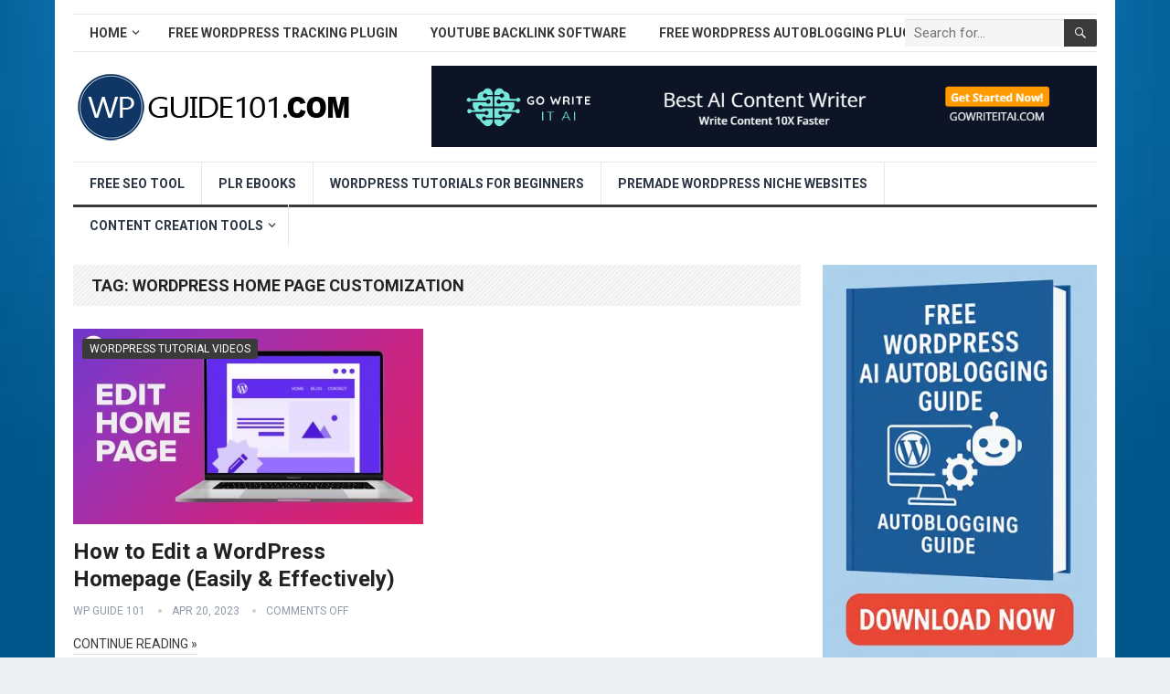

--- FILE ---
content_type: text/html; charset=UTF-8
request_url: https://www.wpguide101.com/tag/wordpress-home-page-customization/
body_size: 13659
content:
<!DOCTYPE html>
<html lang="en-US" prefix="og: https://ogp.me/ns#">
<head>
<meta charset="UTF-8">
<meta name="viewport" content="width=device-width, initial-scale=1">
<meta http-equiv="X-UA-Compatible" content="IE=edge">
<meta name="HandheldFriendly" content="true">
<link rel="profile" href="https://gmpg.org/xfn/11">
<link rel="icon" type="image/png" href="https://www.wpguide101.com/wp-content/uploads/2021/04/wp-guide-101-new-logo-3.png" />
<!-- Search Engine Optimization by Rank Math - https://rankmath.com/ -->
<title>Wordpress Home Page Customization - WP Guide 101</title>
<meta name="robots" content="follow, noindex"/>
<meta property="og:locale" content="en_US" />
<meta property="og:type" content="article" />
<meta property="og:title" content="Wordpress Home Page Customization - WP Guide 101" />
<meta property="og:url" content="https://www.wpguide101.com/tag/wordpress-home-page-customization/" />
<meta property="og:site_name" content="WP Guide 101" />
<meta name="twitter:card" content="summary_large_image" />
<meta name="twitter:title" content="Wordpress Home Page Customization - WP Guide 101" />
<meta name="twitter:label1" content="Posts" />
<meta name="twitter:data1" content="1" />
<script type="application/ld+json" class="rank-math-schema">{"@context":"https://schema.org","@graph":[{"@type":"Person","@id":"https://www.wpguide101.com/#person","name":"Site Title"},{"@type":"WebSite","@id":"https://www.wpguide101.com/#website","url":"https://www.wpguide101.com","name":"Site Title","publisher":{"@id":"https://www.wpguide101.com/#person"},"inLanguage":"en-US"},{"@type":"CollectionPage","@id":"https://www.wpguide101.com/tag/wordpress-home-page-customization/#webpage","url":"https://www.wpguide101.com/tag/wordpress-home-page-customization/","name":"Wordpress Home Page Customization - WP Guide 101","isPartOf":{"@id":"https://www.wpguide101.com/#website"},"inLanguage":"en-US"}]}</script>
<!-- /Rank Math WordPress SEO plugin -->
<link rel='dns-prefetch' href='//www.googletagmanager.com' />
<link rel='dns-prefetch' href='//stats.wp.com' />
<link rel='dns-prefetch' href='//fonts.googleapis.com' />
<link rel="alternate" type="application/rss+xml" title="WP Guide 101 &raquo; Feed" href="https://www.wpguide101.com/feed/" />
<link rel="alternate" type="application/rss+xml" title="WP Guide 101 &raquo; wordpress home page customization Tag Feed" href="https://www.wpguide101.com/tag/wordpress-home-page-customization/feed/" />
<style id='wp-img-auto-sizes-contain-inline-css' type='text/css'>
img:is([sizes=auto i],[sizes^="auto," i]){contain-intrinsic-size:3000px 1500px}
/*# sourceURL=wp-img-auto-sizes-contain-inline-css */
</style>
<!-- <link rel='stylesheet' id='wp-block-library-css' href='https://www.wpguide101.com/wp-includes/css/dist/block-library/style.min.css?ver=6.9' type='text/css' media='all' /> -->
<link rel="stylesheet" type="text/css" href="//www.wpguide101.com/wp-content/cache/wpfc-minified/lmn0gwrp/hjwh1.css" media="all"/>
<style id='wp-block-library-theme-inline-css' type='text/css'>
.wp-block-audio :where(figcaption){color:#555;font-size:13px;text-align:center}.is-dark-theme .wp-block-audio :where(figcaption){color:#ffffffa6}.wp-block-audio{margin:0 0 1em}.wp-block-code{border:1px solid #ccc;border-radius:4px;font-family:Menlo,Consolas,monaco,monospace;padding:.8em 1em}.wp-block-embed :where(figcaption){color:#555;font-size:13px;text-align:center}.is-dark-theme .wp-block-embed :where(figcaption){color:#ffffffa6}.wp-block-embed{margin:0 0 1em}.blocks-gallery-caption{color:#555;font-size:13px;text-align:center}.is-dark-theme .blocks-gallery-caption{color:#ffffffa6}:root :where(.wp-block-image figcaption){color:#555;font-size:13px;text-align:center}.is-dark-theme :root :where(.wp-block-image figcaption){color:#ffffffa6}.wp-block-image{margin:0 0 1em}.wp-block-pullquote{border-bottom:4px solid;border-top:4px solid;color:currentColor;margin-bottom:1.75em}.wp-block-pullquote :where(cite),.wp-block-pullquote :where(footer),.wp-block-pullquote__citation{color:currentColor;font-size:.8125em;font-style:normal;text-transform:uppercase}.wp-block-quote{border-left:.25em solid;margin:0 0 1.75em;padding-left:1em}.wp-block-quote cite,.wp-block-quote footer{color:currentColor;font-size:.8125em;font-style:normal;position:relative}.wp-block-quote:where(.has-text-align-right){border-left:none;border-right:.25em solid;padding-left:0;padding-right:1em}.wp-block-quote:where(.has-text-align-center){border:none;padding-left:0}.wp-block-quote.is-large,.wp-block-quote.is-style-large,.wp-block-quote:where(.is-style-plain){border:none}.wp-block-search .wp-block-search__label{font-weight:700}.wp-block-search__button{border:1px solid #ccc;padding:.375em .625em}:where(.wp-block-group.has-background){padding:1.25em 2.375em}.wp-block-separator.has-css-opacity{opacity:.4}.wp-block-separator{border:none;border-bottom:2px solid;margin-left:auto;margin-right:auto}.wp-block-separator.has-alpha-channel-opacity{opacity:1}.wp-block-separator:not(.is-style-wide):not(.is-style-dots){width:100px}.wp-block-separator.has-background:not(.is-style-dots){border-bottom:none;height:1px}.wp-block-separator.has-background:not(.is-style-wide):not(.is-style-dots){height:2px}.wp-block-table{margin:0 0 1em}.wp-block-table td,.wp-block-table th{word-break:normal}.wp-block-table :where(figcaption){color:#555;font-size:13px;text-align:center}.is-dark-theme .wp-block-table :where(figcaption){color:#ffffffa6}.wp-block-video :where(figcaption){color:#555;font-size:13px;text-align:center}.is-dark-theme .wp-block-video :where(figcaption){color:#ffffffa6}.wp-block-video{margin:0 0 1em}:root :where(.wp-block-template-part.has-background){margin-bottom:0;margin-top:0;padding:1.25em 2.375em}
/*# sourceURL=/wp-includes/css/dist/block-library/theme.min.css */
</style>
<style id='classic-theme-styles-inline-css' type='text/css'>
/*! This file is auto-generated */
.wp-block-button__link{color:#fff;background-color:#32373c;border-radius:9999px;box-shadow:none;text-decoration:none;padding:calc(.667em + 2px) calc(1.333em + 2px);font-size:1.125em}.wp-block-file__button{background:#32373c;color:#fff;text-decoration:none}
/*# sourceURL=/wp-includes/css/classic-themes.min.css */
</style>
<!-- <link rel='stylesheet' id='mediaelement-css' href='https://www.wpguide101.com/wp-includes/js/mediaelement/mediaelementplayer-legacy.min.css?ver=4.2.17' type='text/css' media='all' /> -->
<!-- <link rel='stylesheet' id='wp-mediaelement-css' href='https://www.wpguide101.com/wp-includes/js/mediaelement/wp-mediaelement.min.css?ver=6.9' type='text/css' media='all' /> -->
<link rel="stylesheet" type="text/css" href="//www.wpguide101.com/wp-content/cache/wpfc-minified/mkpyzb71/hjwh1.css" media="all"/>
<style id='jetpack-sharing-buttons-style-inline-css' type='text/css'>
.jetpack-sharing-buttons__services-list{display:flex;flex-direction:row;flex-wrap:wrap;gap:0;list-style-type:none;margin:5px;padding:0}.jetpack-sharing-buttons__services-list.has-small-icon-size{font-size:12px}.jetpack-sharing-buttons__services-list.has-normal-icon-size{font-size:16px}.jetpack-sharing-buttons__services-list.has-large-icon-size{font-size:24px}.jetpack-sharing-buttons__services-list.has-huge-icon-size{font-size:36px}@media print{.jetpack-sharing-buttons__services-list{display:none!important}}.editor-styles-wrapper .wp-block-jetpack-sharing-buttons{gap:0;padding-inline-start:0}ul.jetpack-sharing-buttons__services-list.has-background{padding:1.25em 2.375em}
/*# sourceURL=https://www.wpguide101.com/wp-content/plugins/jetpack/_inc/blocks/sharing-buttons/view.css */
</style>
<style id='global-styles-inline-css' type='text/css'>
:root{--wp--preset--aspect-ratio--square: 1;--wp--preset--aspect-ratio--4-3: 4/3;--wp--preset--aspect-ratio--3-4: 3/4;--wp--preset--aspect-ratio--3-2: 3/2;--wp--preset--aspect-ratio--2-3: 2/3;--wp--preset--aspect-ratio--16-9: 16/9;--wp--preset--aspect-ratio--9-16: 9/16;--wp--preset--color--black: #000000;--wp--preset--color--cyan-bluish-gray: #abb8c3;--wp--preset--color--white: #ffffff;--wp--preset--color--pale-pink: #f78da7;--wp--preset--color--vivid-red: #cf2e2e;--wp--preset--color--luminous-vivid-orange: #ff6900;--wp--preset--color--luminous-vivid-amber: #fcb900;--wp--preset--color--light-green-cyan: #7bdcb5;--wp--preset--color--vivid-green-cyan: #00d084;--wp--preset--color--pale-cyan-blue: #8ed1fc;--wp--preset--color--vivid-cyan-blue: #0693e3;--wp--preset--color--vivid-purple: #9b51e0;--wp--preset--gradient--vivid-cyan-blue-to-vivid-purple: linear-gradient(135deg,rgb(6,147,227) 0%,rgb(155,81,224) 100%);--wp--preset--gradient--light-green-cyan-to-vivid-green-cyan: linear-gradient(135deg,rgb(122,220,180) 0%,rgb(0,208,130) 100%);--wp--preset--gradient--luminous-vivid-amber-to-luminous-vivid-orange: linear-gradient(135deg,rgb(252,185,0) 0%,rgb(255,105,0) 100%);--wp--preset--gradient--luminous-vivid-orange-to-vivid-red: linear-gradient(135deg,rgb(255,105,0) 0%,rgb(207,46,46) 100%);--wp--preset--gradient--very-light-gray-to-cyan-bluish-gray: linear-gradient(135deg,rgb(238,238,238) 0%,rgb(169,184,195) 100%);--wp--preset--gradient--cool-to-warm-spectrum: linear-gradient(135deg,rgb(74,234,220) 0%,rgb(151,120,209) 20%,rgb(207,42,186) 40%,rgb(238,44,130) 60%,rgb(251,105,98) 80%,rgb(254,248,76) 100%);--wp--preset--gradient--blush-light-purple: linear-gradient(135deg,rgb(255,206,236) 0%,rgb(152,150,240) 100%);--wp--preset--gradient--blush-bordeaux: linear-gradient(135deg,rgb(254,205,165) 0%,rgb(254,45,45) 50%,rgb(107,0,62) 100%);--wp--preset--gradient--luminous-dusk: linear-gradient(135deg,rgb(255,203,112) 0%,rgb(199,81,192) 50%,rgb(65,88,208) 100%);--wp--preset--gradient--pale-ocean: linear-gradient(135deg,rgb(255,245,203) 0%,rgb(182,227,212) 50%,rgb(51,167,181) 100%);--wp--preset--gradient--electric-grass: linear-gradient(135deg,rgb(202,248,128) 0%,rgb(113,206,126) 100%);--wp--preset--gradient--midnight: linear-gradient(135deg,rgb(2,3,129) 0%,rgb(40,116,252) 100%);--wp--preset--font-size--small: 13px;--wp--preset--font-size--medium: 20px;--wp--preset--font-size--large: 36px;--wp--preset--font-size--x-large: 42px;--wp--preset--spacing--20: 0.44rem;--wp--preset--spacing--30: 0.67rem;--wp--preset--spacing--40: 1rem;--wp--preset--spacing--50: 1.5rem;--wp--preset--spacing--60: 2.25rem;--wp--preset--spacing--70: 3.38rem;--wp--preset--spacing--80: 5.06rem;--wp--preset--shadow--natural: 6px 6px 9px rgba(0, 0, 0, 0.2);--wp--preset--shadow--deep: 12px 12px 50px rgba(0, 0, 0, 0.4);--wp--preset--shadow--sharp: 6px 6px 0px rgba(0, 0, 0, 0.2);--wp--preset--shadow--outlined: 6px 6px 0px -3px rgb(255, 255, 255), 6px 6px rgb(0, 0, 0);--wp--preset--shadow--crisp: 6px 6px 0px rgb(0, 0, 0);}:where(.is-layout-flex){gap: 0.5em;}:where(.is-layout-grid){gap: 0.5em;}body .is-layout-flex{display: flex;}.is-layout-flex{flex-wrap: wrap;align-items: center;}.is-layout-flex > :is(*, div){margin: 0;}body .is-layout-grid{display: grid;}.is-layout-grid > :is(*, div){margin: 0;}:where(.wp-block-columns.is-layout-flex){gap: 2em;}:where(.wp-block-columns.is-layout-grid){gap: 2em;}:where(.wp-block-post-template.is-layout-flex){gap: 1.25em;}:where(.wp-block-post-template.is-layout-grid){gap: 1.25em;}.has-black-color{color: var(--wp--preset--color--black) !important;}.has-cyan-bluish-gray-color{color: var(--wp--preset--color--cyan-bluish-gray) !important;}.has-white-color{color: var(--wp--preset--color--white) !important;}.has-pale-pink-color{color: var(--wp--preset--color--pale-pink) !important;}.has-vivid-red-color{color: var(--wp--preset--color--vivid-red) !important;}.has-luminous-vivid-orange-color{color: var(--wp--preset--color--luminous-vivid-orange) !important;}.has-luminous-vivid-amber-color{color: var(--wp--preset--color--luminous-vivid-amber) !important;}.has-light-green-cyan-color{color: var(--wp--preset--color--light-green-cyan) !important;}.has-vivid-green-cyan-color{color: var(--wp--preset--color--vivid-green-cyan) !important;}.has-pale-cyan-blue-color{color: var(--wp--preset--color--pale-cyan-blue) !important;}.has-vivid-cyan-blue-color{color: var(--wp--preset--color--vivid-cyan-blue) !important;}.has-vivid-purple-color{color: var(--wp--preset--color--vivid-purple) !important;}.has-black-background-color{background-color: var(--wp--preset--color--black) !important;}.has-cyan-bluish-gray-background-color{background-color: var(--wp--preset--color--cyan-bluish-gray) !important;}.has-white-background-color{background-color: var(--wp--preset--color--white) !important;}.has-pale-pink-background-color{background-color: var(--wp--preset--color--pale-pink) !important;}.has-vivid-red-background-color{background-color: var(--wp--preset--color--vivid-red) !important;}.has-luminous-vivid-orange-background-color{background-color: var(--wp--preset--color--luminous-vivid-orange) !important;}.has-luminous-vivid-amber-background-color{background-color: var(--wp--preset--color--luminous-vivid-amber) !important;}.has-light-green-cyan-background-color{background-color: var(--wp--preset--color--light-green-cyan) !important;}.has-vivid-green-cyan-background-color{background-color: var(--wp--preset--color--vivid-green-cyan) !important;}.has-pale-cyan-blue-background-color{background-color: var(--wp--preset--color--pale-cyan-blue) !important;}.has-vivid-cyan-blue-background-color{background-color: var(--wp--preset--color--vivid-cyan-blue) !important;}.has-vivid-purple-background-color{background-color: var(--wp--preset--color--vivid-purple) !important;}.has-black-border-color{border-color: var(--wp--preset--color--black) !important;}.has-cyan-bluish-gray-border-color{border-color: var(--wp--preset--color--cyan-bluish-gray) !important;}.has-white-border-color{border-color: var(--wp--preset--color--white) !important;}.has-pale-pink-border-color{border-color: var(--wp--preset--color--pale-pink) !important;}.has-vivid-red-border-color{border-color: var(--wp--preset--color--vivid-red) !important;}.has-luminous-vivid-orange-border-color{border-color: var(--wp--preset--color--luminous-vivid-orange) !important;}.has-luminous-vivid-amber-border-color{border-color: var(--wp--preset--color--luminous-vivid-amber) !important;}.has-light-green-cyan-border-color{border-color: var(--wp--preset--color--light-green-cyan) !important;}.has-vivid-green-cyan-border-color{border-color: var(--wp--preset--color--vivid-green-cyan) !important;}.has-pale-cyan-blue-border-color{border-color: var(--wp--preset--color--pale-cyan-blue) !important;}.has-vivid-cyan-blue-border-color{border-color: var(--wp--preset--color--vivid-cyan-blue) !important;}.has-vivid-purple-border-color{border-color: var(--wp--preset--color--vivid-purple) !important;}.has-vivid-cyan-blue-to-vivid-purple-gradient-background{background: var(--wp--preset--gradient--vivid-cyan-blue-to-vivid-purple) !important;}.has-light-green-cyan-to-vivid-green-cyan-gradient-background{background: var(--wp--preset--gradient--light-green-cyan-to-vivid-green-cyan) !important;}.has-luminous-vivid-amber-to-luminous-vivid-orange-gradient-background{background: var(--wp--preset--gradient--luminous-vivid-amber-to-luminous-vivid-orange) !important;}.has-luminous-vivid-orange-to-vivid-red-gradient-background{background: var(--wp--preset--gradient--luminous-vivid-orange-to-vivid-red) !important;}.has-very-light-gray-to-cyan-bluish-gray-gradient-background{background: var(--wp--preset--gradient--very-light-gray-to-cyan-bluish-gray) !important;}.has-cool-to-warm-spectrum-gradient-background{background: var(--wp--preset--gradient--cool-to-warm-spectrum) !important;}.has-blush-light-purple-gradient-background{background: var(--wp--preset--gradient--blush-light-purple) !important;}.has-blush-bordeaux-gradient-background{background: var(--wp--preset--gradient--blush-bordeaux) !important;}.has-luminous-dusk-gradient-background{background: var(--wp--preset--gradient--luminous-dusk) !important;}.has-pale-ocean-gradient-background{background: var(--wp--preset--gradient--pale-ocean) !important;}.has-electric-grass-gradient-background{background: var(--wp--preset--gradient--electric-grass) !important;}.has-midnight-gradient-background{background: var(--wp--preset--gradient--midnight) !important;}.has-small-font-size{font-size: var(--wp--preset--font-size--small) !important;}.has-medium-font-size{font-size: var(--wp--preset--font-size--medium) !important;}.has-large-font-size{font-size: var(--wp--preset--font-size--large) !important;}.has-x-large-font-size{font-size: var(--wp--preset--font-size--x-large) !important;}
:where(.wp-block-post-template.is-layout-flex){gap: 1.25em;}:where(.wp-block-post-template.is-layout-grid){gap: 1.25em;}
:where(.wp-block-term-template.is-layout-flex){gap: 1.25em;}:where(.wp-block-term-template.is-layout-grid){gap: 1.25em;}
:where(.wp-block-columns.is-layout-flex){gap: 2em;}:where(.wp-block-columns.is-layout-grid){gap: 2em;}
:root :where(.wp-block-pullquote){font-size: 1.5em;line-height: 1.6;}
/*# sourceURL=global-styles-inline-css */
</style>
<!-- <link rel='stylesheet' id='ppress-frontend-css' href='https://www.wpguide101.com/wp-content/plugins/wp-user-avatar/assets/css/frontend.min.css?ver=4.16.8' type='text/css' media='all' /> -->
<!-- <link rel='stylesheet' id='ppress-flatpickr-css' href='https://www.wpguide101.com/wp-content/plugins/wp-user-avatar/assets/flatpickr/flatpickr.min.css?ver=4.16.8' type='text/css' media='all' /> -->
<!-- <link rel='stylesheet' id='ppress-select2-css' href='https://www.wpguide101.com/wp-content/plugins/wp-user-avatar/assets/select2/select2.min.css?ver=6.9' type='text/css' media='all' /> -->
<link rel="stylesheet" type="text/css" href="//www.wpguide101.com/wp-content/cache/wpfc-minified/jlv9vukp/hjwh1.css" media="all"/>
<link rel='stylesheet' id='demo_fonts-css' href='//fonts.googleapis.com/css?family=Roboto%3Aregular%2Citalic%2C700%26subset%3Dlatin%2C' type='text/css' media='screen' />
<!-- <link rel='stylesheet' id='standard_pro-style-css' href='https://www.wpguide101.com/wp-content/themes/standard-pro/style.css?ver=1.5' type='text/css' media='all' /> -->
<!-- <link rel='stylesheet' id='genericons-style-css' href='https://www.wpguide101.com/wp-content/themes/standard-pro/genericons/genericons.css?ver=6.9' type='text/css' media='all' /> -->
<!-- <link rel='stylesheet' id='responsive-style-css' href='https://www.wpguide101.com/wp-content/themes/standard-pro/responsive.css?ver=20171012' type='text/css' media='all' /> -->
<link rel="stylesheet" type="text/css" href="//www.wpguide101.com/wp-content/cache/wpfc-minified/lpq064ze/hjwh1.css" media="all"/>
<script src='//www.wpguide101.com/wp-content/cache/wpfc-minified/7jtqj11y/hjwh1.js' type="text/javascript"></script>
<!-- <script type="text/javascript" src="https://www.wpguide101.com/wp-includes/js/jquery/jquery.min.js?ver=3.7.1" id="jquery-core-js"></script> -->
<!-- <script type="text/javascript" src="https://www.wpguide101.com/wp-includes/js/jquery/jquery-migrate.min.js?ver=3.4.1" id="jquery-migrate-js"></script> -->
<script type="text/javascript" id="aal_statsjs-js-extra">
/* <![CDATA[ */
var aal_stats_ajax = {"ajaxstatsurl":"https://www.wpguide101.com/wp-admin/admin-ajax.php","security":"5528fab0a1","postid":"3374"};
//# sourceURL=aal_statsjs-js-extra
/* ]]> */
</script>
<script src='//www.wpguide101.com/wp-content/cache/wpfc-minified/8xu59xq2/hjwh1.js' type="text/javascript"></script>
<!-- <script type="text/javascript" src="https://www.wpguide101.com/wp-content/plugins/wp-auto-affiliate-links/js/aalstats.js?ver=6.9" id="aal_statsjs-js"></script> -->
<!-- <script type="text/javascript" src="https://www.wpguide101.com/wp-content/plugins/wp-user-avatar/assets/flatpickr/flatpickr.min.js?ver=4.16.8" id="ppress-flatpickr-js"></script> -->
<!-- <script type="text/javascript" src="https://www.wpguide101.com/wp-content/plugins/wp-user-avatar/assets/select2/select2.min.js?ver=4.16.8" id="ppress-select2-js"></script> -->
<!-- Google tag (gtag.js) snippet added by Site Kit -->
<!-- Google Analytics snippet added by Site Kit -->
<script type="text/javascript" src="https://www.googletagmanager.com/gtag/js?id=GT-K5LX337" id="google_gtagjs-js" async></script>
<script type="text/javascript" id="google_gtagjs-js-after">
/* <![CDATA[ */
window.dataLayer = window.dataLayer || [];function gtag(){dataLayer.push(arguments);}
gtag("set","linker",{"domains":["www.wpguide101.com"]});
gtag("js", new Date());
gtag("set", "developer_id.dZTNiMT", true);
gtag("config", "GT-K5LX337");
//# sourceURL=google_gtagjs-js-after
/* ]]> */
</script>
<link rel="https://api.w.org/" href="https://www.wpguide101.com/wp-json/" /><link rel="alternate" title="JSON" type="application/json" href="https://www.wpguide101.com/wp-json/wp/v2/tags/7130" /><link rel="EditURI" type="application/rsd+xml" title="RSD" href="https://www.wpguide101.com/xmlrpc.php?rsd" />
<meta name="generator" content="WordPress 6.9" />
<meta name="generator" content="Site Kit by Google 1.168.0" />
<script type="application/ld+json">
{
"@context": "http://schema.org",
"@type": "VideoObject",
"name": "How to Edit a WordPress Homepage (Easily &amp; Effectively)",
"description": "",
"thumbnailUrl": "https:\/\/www.wpguide101.com\/wp-content\/uploads\/2023\/04\/how-to-edit-a-wordpress-homepage-easily-effectively-NezlqwSwpZw.jpg",
"uploadDate": "2023-04-20",
"url": "https:\/\/www.wpguide101.com\/wordpress-tutorial-videos\/how-to-edit-a-wordpress-homepage-easily-effectively\/",
"embedUrl": "https:\/\/www.youtube.com\/embed\/NezlqwSwpZw?feature=oembed&autoplay=0&showinfo=0&rel=1&autohide=1&controls=1&fs=1&theme=&hl=en-us",
"creator": {
"@type": "Person",
"name": "WPBeginner - WordPress Tutorials"      }
}
</script>
<style>img#wpstats{display:none}</style>
<meta name="generator" content="Elementor 3.33.4; features: additional_custom_breakpoints; settings: css_print_method-external, google_font-enabled, font_display-auto">
<meta name="onesignal" content="wordpress-plugin"/>
<script>
window.OneSignalDeferred = window.OneSignalDeferred || [];
OneSignalDeferred.push(function(OneSignal) {
var oneSignal_options = {};
window._oneSignalInitOptions = oneSignal_options;
oneSignal_options['serviceWorkerParam'] = { scope: '/wp-content/plugins/onesignal-free-web-push-notifications/sdk_files/push/onesignal/' };
oneSignal_options['serviceWorkerPath'] = 'OneSignalSDKWorker.js';
OneSignal.Notifications.setDefaultUrl("https://www.wpguide101.com");
oneSignal_options['wordpress'] = true;
oneSignal_options['appId'] = 'f7ce1e60-3d18-4f88-af96-4c27b4956042';
oneSignal_options['allowLocalhostAsSecureOrigin'] = true;
oneSignal_options['welcomeNotification'] = { };
oneSignal_options['welcomeNotification']['title'] = "";
oneSignal_options['welcomeNotification']['message'] = "";
oneSignal_options['path'] = "https://www.wpguide101.com/wp-content/plugins/onesignal-free-web-push-notifications/sdk_files/";
oneSignal_options['promptOptions'] = { };
oneSignal_options['notifyButton'] = { };
oneSignal_options['notifyButton']['enable'] = true;
oneSignal_options['notifyButton']['position'] = 'bottom-right';
oneSignal_options['notifyButton']['theme'] = 'default';
oneSignal_options['notifyButton']['size'] = 'medium';
oneSignal_options['notifyButton']['showCredit'] = true;
oneSignal_options['notifyButton']['text'] = {};
OneSignal.init(window._oneSignalInitOptions);
OneSignal.Slidedown.promptPush()      });
function documentInitOneSignal() {
var oneSignal_elements = document.getElementsByClassName("OneSignal-prompt");
var oneSignalLinkClickHandler = function(event) { OneSignal.Notifications.requestPermission(); event.preventDefault(); };        for(var i = 0; i < oneSignal_elements.length; i++)
oneSignal_elements[i].addEventListener('click', oneSignalLinkClickHandler, false);
}
if (document.readyState === 'complete') {
documentInitOneSignal();
}
else {
window.addEventListener("load", function(event){
documentInitOneSignal();
});
}
</script>
<style>
.e-con.e-parent:nth-of-type(n+4):not(.e-lazyloaded):not(.e-no-lazyload),
.e-con.e-parent:nth-of-type(n+4):not(.e-lazyloaded):not(.e-no-lazyload) * {
background-image: none !important;
}
@media screen and (max-height: 1024px) {
.e-con.e-parent:nth-of-type(n+3):not(.e-lazyloaded):not(.e-no-lazyload),
.e-con.e-parent:nth-of-type(n+3):not(.e-lazyloaded):not(.e-no-lazyload) * {
background-image: none !important;
}
}
@media screen and (max-height: 640px) {
.e-con.e-parent:nth-of-type(n+2):not(.e-lazyloaded):not(.e-no-lazyload),
.e-con.e-parent:nth-of-type(n+2):not(.e-lazyloaded):not(.e-no-lazyload) * {
background-image: none !important;
}
}
</style>
<style type="text/css" id="custom-background-css">
body.custom-background { background-image: url("https://www.wpguide101.com/wp-content/uploads/2021/04/for-wordpress-beginners.jpg"); background-position: left top; background-size: cover; background-repeat: no-repeat; background-attachment: fixed; }
</style>
<!-- Begin Custom CSS -->
<style type="text/css" id="demo-custom-css">
.primary{color:#3a3a3a;}
</style>
<!-- End Custom CSS -->
<style type="text/css" id="wp-custom-css">
.content-grid .entry-summary {
display: inline;
}		</style>
<!-- ## NXS/OG ## --><!-- ## NXSOGTAGS ## --><!-- ## NXS/OG ## -->
<style type="text/css" media="all">
body,
input,
input[type="text"],
input[type="email"],
input[type="url"],
input[type="search"],
input[type="password"],
textarea,
table,
.sidebar .widget_ad .widget-title,
.site-footer .widget_ad .widget-title {
font-family: "Roboto", "Helvetica Neue", Helvetica, Arial, sans-serif;
}
#secondary-menu li a,
.footer-nav li a,
.pagination .page-numbers,
button,
.btn,
input[type="submit"],
input[type="reset"],
input[type="button"],
.comment-form label,
label,
h1,h2,h3,h4,h5,h6 {
font-family: "Roboto", "Helvetica Neue", Helvetica, Arial, sans-serif;
}
a:hover,
.site-header .search-icon:hover span,
#primary-menu li a:link,
#primary-menu li a:visited,
#primary-menu li.sfHover li a,
#secondary-menu li.sfHover li a,	
.sf-menu li li a:hover,
.sf-menu li.sfHover a,
.sf-menu li.current-menu-item a,
.sf-menu li.current-menu-item a:hover,
.breadcrumbs .breadcrumbs-nav a:hover,
.read-more a,
.read-more a:visited,
.entry-title a:hover,
article.hentry .edit-link a,
.author-box a,
.page-content a,
.entry-content a,
.comment-author a,
.comment-content a,
.comment-reply-title small a:hover,
.sidebar .widget a,
.sidebar .widget ul li a:hover,
#site-bottom a:hover,
.author-box a:hover,
.page-content a:hover,
.entry-content a:hover,
.widget_tag_cloud .tagcloud a:hover:before,
.entry-tags .tag-links a:hover:before,
.content-loop .entry-title a:hover,
.content-list .entry-title a:hover,
.content-grid .entry-title a:hover,
article.hentry .edit-link a:hover,
.site-footer .widget ul li a:hover,
.comment-content a:hover,
.pagination .page-numbers.current,
.entry-tags .tag-links a:hover {
color: #3a3a3a;
}
#primary-menu li li a:hover,
#secondary-menu li li a:hover,
#primary-menu li li.current-menu-item a:hover,
#secondary-menu li li.current-menu-item a:hover,	
.widget_tag_cloud .tagcloud a:hover {
color: #3a3a3a !important;
}
.sf-menu li a:hover,
.sf-menu li.sfHover a,
.sf-menu li.current-menu-item a,
.sf-menu li.current-menu-item a:hover,
button,
.btn,
input[type="submit"],
input[type="reset"],
input[type="button"],
.entry-category a,
#back-top a:hover span,
.bx-wrapper .bx-pager.bx-default-pager a:hover,
.bx-wrapper .bx-pager.bx-default-pager a.active,
.bx-wrapper .bx-pager.bx-default-pager a:focus,
.sidebar .widget ul li:before,
.widget_newsletter input[type="submit"],
.widget_newsletter input[type="button"],
.widget_newsletter button,
.pagination .next {
background-color: #3a3a3a;
}
.pagination .next:after {
border-left-color: #3a3a3a;
}
#secondary-bar {
border-bottom-color: #3a3a3a;
}
.header-search,
.sf-menu li a:before {
border-color: #3a3a3a;
}
</style>
</head>
<body data-rsssl=1 class="archive tag tag-wordpress-home-page-customization tag-7130 custom-background wp-embed-responsive wp-theme-standard-pro hfeed elementor-default elementor-kit-266">
<div id="page" class="site">
<header id="masthead" class="site-header clear">
<div id="primary-bar" class="container">
<nav id="primary-nav" class="primary-navigation">
<div class="menu-top-menu-container"><ul id="primary-menu" class="sf-menu"><li id="menu-item-12" class="menu-item menu-item-type-custom menu-item-object-custom menu-item-home menu-item-has-children menu-item-12"><a href="https://www.wpguide101.com/">Home</a>
<ul class="sub-menu">
<li id="menu-item-37" class="menu-item menu-item-type-post_type menu-item-object-page menu-item-has-children menu-item-37"><a href="https://www.wpguide101.com/about/">About</a>
<ul class="sub-menu">
<li id="menu-item-3444" class="menu-item menu-item-type-custom menu-item-object-custom menu-item-3444"><a target="_blank" href="https://www.justdreamitmedia.com">Just Dream It Media</a></li>
<li id="menu-item-38" class="menu-item menu-item-type-post_type menu-item-object-page menu-item-has-children menu-item-38"><a href="https://www.wpguide101.com/contact/">Contact</a>
<ul class="sub-menu">
<li id="menu-item-39" class="menu-item menu-item-type-post_type menu-item-object-page menu-item-has-children menu-item-39"><a href="https://www.wpguide101.com/disclosure/">Disclosure</a>
<ul class="sub-menu">
<li id="menu-item-40" class="menu-item menu-item-type-post_type menu-item-object-page menu-item-40"><a href="https://www.wpguide101.com/privacy-policy/">Privacy Policy</a></li>
<li id="menu-item-41" class="menu-item menu-item-type-post_type menu-item-object-page menu-item-41"><a href="https://www.wpguide101.com/terms-of-use/">Terms of Use</a></li>
</ul>
</li>
</ul>
</li>
</ul>
</li>
</ul>
</li>
<li id="menu-item-4351" class="menu-item menu-item-type-custom menu-item-object-custom menu-item-4351"><a target="_blank" href="https://www.wptrackit.com">Free WordPress Tracking Plugin</a></li>
<li id="menu-item-2978" class="menu-item menu-item-type-custom menu-item-object-custom menu-item-2978"><a target="_blank" href="https://www.tubebacklinkbuilder.com/youtube-backlink-generator-for-free">YouTube Backlink Software</a></li>
<li id="menu-item-5255" class="menu-item menu-item-type-custom menu-item-object-custom menu-item-5255"><a target="_blank" href="https://www.mycontentcreatorpro.com/free-autoblogging-plugin-for-wordpress-websites">Free WordPress AutoBlogging Plugin</a></li>
</ul></div>
</nav><!-- #primary-nav -->
<div class="header-search">
<form id="searchform" method="get" action="https://www.wpguide101.com/">
<input type="search" name="s" class="search-input" placeholder="Search for..." autocomplete="off">
<button type="submit" class="search-submit"><span class="genericon genericon-search"></span></button>		
</form>
</div><!-- .header-search -->	
</div><!-- #primary-bar -->
<div class="site-start container">
<div class="site-branding">
<div id="logo">
<span class="helper"></span>
<a href="https://www.wpguide101.com/" rel="home">
<img src="https://www.wpguide101.com/wp-content/uploads/2021/04/wp-guide-101-1.png" alt=""/>
</a>
</div><!-- #logo -->
</div><!-- .site-branding -->						
<div id="happythemes-ad-6" class="header-ad widget_ad ad-widget"><div class="adwidget"><a href="https://www.wplearning101.com" target="_blank"><img src="https://www.justdreamitmedia.com/wp-content/uploads/2023/05/980x120.png"></a></div></div>	
</div><!-- .site-start .container -->
<div id="secondary-bar" class="container">
<nav id="secondary-nav" class="secondary-navigation">
<div class="menu-main-menu-container"><ul id="secondary-menu" class="sf-menu"><li id="menu-item-645" class="menu-item menu-item-type-custom menu-item-object-custom menu-item-645"><a target="_blank" href="https://www.wplearning101.com/free-seo-analyzer-tool/">Free SEO Tool</a></li>
<li id="menu-item-1496" class="menu-item menu-item-type-custom menu-item-object-custom menu-item-1496"><a target="_blank" href="https://www.dfyplrproducts.com/">PLR eBooks</a></li>
<li id="menu-item-646" class="menu-item menu-item-type-custom menu-item-object-custom menu-item-646"><a target="_blank" href="https://www.wplearning101.com">WordPress Tutorials For Beginners</a></li>
<li id="menu-item-647" class="menu-item menu-item-type-custom menu-item-object-custom menu-item-647"><a target="_blank" href="https://www.dfynichewebsites.com/">Premade WordPress Niche Websites</a></li>
<li id="menu-item-648" class="menu-item menu-item-type-custom menu-item-object-custom menu-item-has-children menu-item-648"><a href="#">Content Creation Tools</a>
<ul class="sub-menu">
<li id="menu-item-3494" class="menu-item menu-item-type-custom menu-item-object-custom menu-item-3494"><a target="_blank" href="https://gowriteitai.com">Best AI Content Writer</a></li>
<li id="menu-item-3495" class="menu-item menu-item-type-custom menu-item-object-custom menu-item-3495"><a target="_blank" href="https://www.mycontentcreatorpro.com">My Content Creator Pro AI</a></li>
<li id="menu-item-6665" class="menu-item menu-item-type-custom menu-item-object-custom menu-item-6665"><a target="_blank" href="https://www.wpautoblogging.com">WP AI Autoblogging Guide</a></li>
</ul>
</li>
</ul></div>
</nav><!-- #secondary-nav -->
</div><!-- #secondary-bar -->
<span class="mobile-menu-icon">
<span class="menu-icon-open">Menu</span>
<span class="menu-icon-close"><span class="genericon genericon-close"></span></span>		
</span>	
<span class="search-icon">
<span class="genericon genericon-search"></span>
<span class="genericon genericon-close"></span>			
</span>
<div class="mobile-search">
<form id="searchform" method="get" action="https://www.wpguide101.com/">
<input type="search" name="s" class="search-input" placeholder="Search for..." autocomplete="off">
<button type="submit" class="search-submit"><span class="genericon genericon-search"></span></button>		
</form>
</div><!-- .header-search -->					
<div class="mobile-menu clear">
<div class="container">
<div class="menu-left"><h3>Pages</h3><div class="menu-top-menu-container"><ul id="primary-mobile-menu" class=""><li class="menu-item menu-item-type-custom menu-item-object-custom menu-item-home menu-item-12"><a href="https://www.wpguide101.com/">Home</a></li>
<li class="menu-item menu-item-type-custom menu-item-object-custom menu-item-4351"><a target="_blank" href="https://www.wptrackit.com">Free WordPress Tracking Plugin</a></li>
<li class="menu-item menu-item-type-custom menu-item-object-custom menu-item-2978"><a target="_blank" href="https://www.tubebacklinkbuilder.com/youtube-backlink-generator-for-free">YouTube Backlink Software</a></li>
<li class="menu-item menu-item-type-custom menu-item-object-custom menu-item-5255"><a target="_blank" href="https://www.mycontentcreatorpro.com/free-autoblogging-plugin-for-wordpress-websites">Free WordPress AutoBlogging Plugin</a></li>
</ul></div></div><div class="menu-right"><h3>Categories</h3><div class="menu-main-menu-container"><ul id="secondary-mobile-menu" class=""><li class="menu-item menu-item-type-custom menu-item-object-custom menu-item-645"><a target="_blank" href="https://www.wplearning101.com/free-seo-analyzer-tool/">Free SEO Tool</a></li>
<li class="menu-item menu-item-type-custom menu-item-object-custom menu-item-1496"><a target="_blank" href="https://www.dfyplrproducts.com/">PLR eBooks</a></li>
<li class="menu-item menu-item-type-custom menu-item-object-custom menu-item-646"><a target="_blank" href="https://www.wplearning101.com">WordPress Tutorials For Beginners</a></li>
<li class="menu-item menu-item-type-custom menu-item-object-custom menu-item-647"><a target="_blank" href="https://www.dfynichewebsites.com/">Premade WordPress Niche Websites</a></li>
<li class="menu-item menu-item-type-custom menu-item-object-custom menu-item-648"><a href="#">Content Creation Tools</a></li>
</ul></div></div>
</div><!-- .container -->
</div><!-- .mobile-menu -->					
</header><!-- #masthead -->	
<div id="content" class="site-content container clear">
<div id="primary" class="content-area clear">
<main id="main" class="site-main clear">
<div class="breadcrumbs clear">
<h1>
Tag: <span>wordpress home page customization</span>					
</h1>	
</div><!-- .breadcrumbs -->
<div id="recent-content" class="content-grid">
<div id="post-3374" class="post-3374 post type-post status-publish format-standard has-post-thumbnail hentry category-wordpress-tutorial-videos tag-wordpress-custom-homepage tag-wordpress-home-page-customization tag-wordpress-tutorial">	
<a class="thumbnail-link" href="https://www.wpguide101.com/wordpress-tutorial-videos/how-to-edit-a-wordpress-homepage-easily-effectively/">
<div class="thumbnail-wrap">
<img width="383" height="214" src="https://www.wpguide101.com/wp-content/uploads/2023/04/how-to-edit-a-wordpress-homepage-easily-effectively-NezlqwSwpZw-383x214.jpg" class="attachment-grid_thumb size-grid_thumb wp-post-image" alt="How to Edit a WordPress Homepage (Easily &amp; Effectively)" decoding="async" srcset="https://www.wpguide101.com/wp-content/uploads/2023/04/how-to-edit-a-wordpress-homepage-easily-effectively-NezlqwSwpZw-383x214.jpg 383w, https://www.wpguide101.com/wp-content/uploads/2023/04/how-to-edit-a-wordpress-homepage-easily-effectively-NezlqwSwpZw-300x169.jpg 300w, https://www.wpguide101.com/wp-content/uploads/2023/04/how-to-edit-a-wordpress-homepage-easily-effectively-NezlqwSwpZw-1024x576.jpg 1024w, https://www.wpguide101.com/wp-content/uploads/2023/04/how-to-edit-a-wordpress-homepage-easily-effectively-NezlqwSwpZw-768x432.jpg 768w, https://www.wpguide101.com/wp-content/uploads/2023/04/how-to-edit-a-wordpress-homepage-easily-effectively-NezlqwSwpZw-796x445.jpg 796w, https://www.wpguide101.com/wp-content/uploads/2023/04/how-to-edit-a-wordpress-homepage-easily-effectively-NezlqwSwpZw.jpg 1280w" sizes="(max-width: 383px) 100vw, 383px" title="How to Edit a WordPress Homepage (Easily &amp; Effectively) 2">			</div><!-- .thumbnail-wrap -->
</a>
<div class="entry-category">
<a href="https://www.wpguide101.com/wordpress-tutorial-videos/" title="View all posts in WordPress Tutorial Videos" >WordPress Tutorial Videos</a> 	</div><!-- .entry-category -->
<h2 class="entry-title"><a href="https://www.wpguide101.com/wordpress-tutorial-videos/how-to-edit-a-wordpress-homepage-easily-effectively/">How to Edit a WordPress Homepage (Easily &amp; Effectively)</a></h2>
<div class="entry-meta">
<span class="entry-author"><a href="https://www.wpguide101.com/author/ytevouser/" title="Posts by WP Guide 101" rel="author">WP Guide 101</a></span> 
<span class="entry-date">Apr 20, 2023</span>
<span class="entry-comment"><span class="comments-link">comments off</span></span>
</div><!-- .entry-meta -->
<div class="entry-summary">
</div><!-- .entry-summary -->
<div class="read-more"><a href="https://www.wpguide101.com/wordpress-tutorial-videos/how-to-edit-a-wordpress-homepage-easily-effectively/">Continue Reading &raquo;</a></div>
</div><!-- #post-3374 -->
</div><!-- #recent-content -->	
</main><!-- .site-main -->
</div><!-- #primary -->
<aside id="secondary" class="widget-area sidebar">
<div id="happythemes-ad-11" class="widget widget_ad ad-widget"><div class="adwidget"><p align="center">
<a target="_blank" href="https://www.wpautoblogging.com">
<img 
src="https://www.wpguide101.com/wp-content/uploads/2025/04/wp-autoblogging-beginners-guide.webp" 
alt="wp autoblogging beginners guide">
</a>
</p>
</div></div><div id="happythemes-ad-15" class="widget widget_ad ad-widget"><div class="adwidget"><p align="center"><a href="https://www.mycontentcreatorpro.com/free-autoblogging-plugin-for-wordpress-websites" target="_blank"><img src="https://www.wpguide101.com/wp-content/uploads/2025/01/autoblogging-wordpress-plugin.webp"></a></div></div><div id="happythemes-ad-13" class="widget widget_ad ad-widget"><div class="adwidget"><p align="center"><a href="https://www.wplearning101.com" target="_blank"><img src="https://www.wpguide101.com/wp-content/uploads/2025/01/WordPress-Tutorial-Videos-For-Beginners.webp"></a></div></div><div id="happythemes-ad-10" class="widget widget_ad ad-widget"><div class="adwidget"><p align="center"><a href="https://www.mycontentcreatorpro.com" target="_blank"><img src="https://www.wpguide101.com/wp-content/uploads/2025/01/chatgpt-autoblogging-wordpress-plugin.webp"></a></div></div><div id="happythemes-ad-14" class="widget widget_ad ad-widget"><div class="adwidget"><p align="center"><a href="https://www.wptrackit.com" target="_blank"><img src="https://www.wpguide101.com/wp-content/uploads/2025/01/WordPress-Tracking-Plugin.webp"></a></div></div><div id="happythemes-ad-12" class="widget widget_ad ad-widget"><div class="adwidget"><p align="center"><a target="_blank" href="https://gowriteitai.com">
<img src="https://www.justdreamitmedia.com/wp-content/uploads/2023/06/336x280.png"></a></p></div></div><div id="standard_pro-social-2" class="widget widget-standard_pro-social widget_social_icons"><h2 class="widget-title">Follow Us</h2><div class="desc">Stay updated via social channels</div><div class="social-icons"><ul><li class="twitter"><a href="https://twitter.com/wp_guide_101"><img src="https://www.wpguide101.com/wp-content/themes/standard-pro/assets/img/icon-twitter.png" alt=""/></a></li></ul></div></div><div id="standard_pro-random-5" class="widget widget-standard_pro-random widget_posts_thumbnail"><h2 class="widget-title">Random Posts</h2><ul><li class="clear"><a href="https://www.wpguide101.com/wordpress-tutorial-videos/ai-article-writer-autoblogging-set-it-and-forget-it-powered-by-chatgpt/" rel="bookmark"><div class="thumbnail-wrap"><img width="300" height="300" src="https://www.wpguide101.com/wp-content/uploads/2025/04/ai-article-writer-autoblogging-set-it-and-forget-it-powered-by-chatgpt--baKte1qDvw-300x300.jpg" class="attachment-post-thumbnail size-post-thumbnail wp-post-image" alt="AI Article Writer Autoblogging Set It And Forget It (Powered By ChatGPT)" decoding="async" srcset="https://www.wpguide101.com/wp-content/uploads/2025/04/ai-article-writer-autoblogging-set-it-and-forget-it-powered-by-chatgpt--baKte1qDvw-300x300.jpg 300w, https://www.wpguide101.com/wp-content/uploads/2025/04/ai-article-writer-autoblogging-set-it-and-forget-it-powered-by-chatgpt--baKte1qDvw-150x150.jpg 150w, https://www.wpguide101.com/wp-content/uploads/2025/04/ai-article-writer-autoblogging-set-it-and-forget-it-powered-by-chatgpt--baKte1qDvw-80x80.jpg 80w" sizes="(max-width: 300px) 100vw, 300px" title="AI Article Writer Autoblogging Set It And Forget It (Powered By ChatGPT) 3"></div></a><div class="entry-wrap"><a href="https://www.wpguide101.com/wordpress-tutorial-videos/ai-article-writer-autoblogging-set-it-and-forget-it-powered-by-chatgpt/" rel="bookmark">AI Article Writer Autoblogging Set It And Forget It (Powered By ChatGPT)</a><div class="entry-meta">April 1, 2025</div></div></li><li class="clear"><a href="https://www.wpguide101.com/wordpress-tutorial-videos/how-to-make-your-blog-posts-stand-out/" rel="bookmark"><div class="thumbnail-wrap"><img width="300" height="300" src="https://www.wpguide101.com/wp-content/uploads/2024/08/how-to-make-your-blog-posts-stand-out-wBllWUmgaKc-300x300.jpg" class="attachment-post-thumbnail size-post-thumbnail wp-post-image" alt="How To Make Your Blog Posts Stand Out" decoding="async" srcset="https://www.wpguide101.com/wp-content/uploads/2024/08/how-to-make-your-blog-posts-stand-out-wBllWUmgaKc-300x300.jpg 300w, https://www.wpguide101.com/wp-content/uploads/2024/08/how-to-make-your-blog-posts-stand-out-wBllWUmgaKc-150x150.jpg 150w, https://www.wpguide101.com/wp-content/uploads/2024/08/how-to-make-your-blog-posts-stand-out-wBllWUmgaKc-80x80.jpg 80w" sizes="(max-width: 300px) 100vw, 300px" title="How To Make Your Blog Posts Stand Out 4"></div></a><div class="entry-wrap"><a href="https://www.wpguide101.com/wordpress-tutorial-videos/how-to-make-your-blog-posts-stand-out/" rel="bookmark">How To Make Your Blog Posts Stand Out</a><div class="entry-meta">August 1, 2024</div></div></li><li class="clear"><a href="https://www.wpguide101.com/wordpress-tutorial-videos/how-to-quickly-add-products-customize-your-online-store/" rel="bookmark"><div class="thumbnail-wrap"><img width="300" height="300" src="https://www.wpguide101.com/wp-content/uploads/2025/01/how-to-quickly-add-products-customize-your-online-store-SJtFH9wOm6A-300x300.jpg" class="attachment-post-thumbnail size-post-thumbnail wp-post-image" alt="How To Quickly Add Products &amp; Customize Your Online Store" decoding="async" srcset="https://www.wpguide101.com/wp-content/uploads/2025/01/how-to-quickly-add-products-customize-your-online-store-SJtFH9wOm6A-300x300.jpg 300w, https://www.wpguide101.com/wp-content/uploads/2025/01/how-to-quickly-add-products-customize-your-online-store-SJtFH9wOm6A-150x150.jpg 150w, https://www.wpguide101.com/wp-content/uploads/2025/01/how-to-quickly-add-products-customize-your-online-store-SJtFH9wOm6A-80x80.jpg 80w" sizes="(max-width: 300px) 100vw, 300px" title="How To Quickly Add Products &amp; Customize Your Online Store 5"></div></a><div class="entry-wrap"><a href="https://www.wpguide101.com/wordpress-tutorial-videos/how-to-quickly-add-products-customize-your-online-store/" rel="bookmark">How To Quickly Add Products &amp; Customize Your Online Store</a><div class="entry-meta">January 30, 2025</div></div></li><li class="clear"><a href="https://www.wpguide101.com/wordpress-tutorial-videos/how-to-change-wordpress-permalink-in-wordpress-website-for-beginners-step-by-step-tutorial/" rel="bookmark"><div class="thumbnail-wrap"><img width="300" height="300" src="https://www.wpguide101.com/wp-content/uploads/2022/04/ess-permalink-in-wordpress-website-for-beginners-step-by-step-tutorial-1V_tcTkPPEQ-300x300.jpg" class="attachment-post-thumbnail size-post-thumbnail wp-post-image" alt="How To Change WordPress Permalink in WordPress Website For Beginners (Step By Step Tutorial)" decoding="async" srcset="https://www.wpguide101.com/wp-content/uploads/2022/04/ess-permalink-in-wordpress-website-for-beginners-step-by-step-tutorial-1V_tcTkPPEQ-300x300.jpg 300w, https://www.wpguide101.com/wp-content/uploads/2022/04/ess-permalink-in-wordpress-website-for-beginners-step-by-step-tutorial-1V_tcTkPPEQ-150x150.jpg 150w, https://www.wpguide101.com/wp-content/uploads/2022/04/ess-permalink-in-wordpress-website-for-beginners-step-by-step-tutorial-1V_tcTkPPEQ-80x80.jpg 80w" sizes="(max-width: 300px) 100vw, 300px" title="How To Change WordPress Permalink in WordPress Website For Beginners (Step By Step Tutorial) 6"></div></a><div class="entry-wrap"><a href="https://www.wpguide101.com/wordpress-tutorial-videos/how-to-change-wordpress-permalink-in-wordpress-website-for-beginners-step-by-step-tutorial/" rel="bookmark">How To Change WordPress Permalink in WordPress Website For Beginners (Step By Step Tutorial)</a><div class="entry-meta">April 20, 2022</div></div></li><li class="clear"><a href="https://www.wpguide101.com/wordpress-tutorial-videos/how-to-setup-gravatar-in-wordpress-for-beginners-step-by-step-tutorial/" rel="bookmark"><div class="thumbnail-wrap"><img width="300" height="300" src="https://www.wpguide101.com/wp-content/uploads/2022/05/how-to-setup-gravatar-in-wordpress-for-beginners-step-by-step-tutorial-Yovf8htALOU-300x300.jpg" class="attachment-post-thumbnail size-post-thumbnail wp-post-image" alt="How To Setup Gravatar In WordPress For Beginners (Step By Step Tutorial)" decoding="async" srcset="https://www.wpguide101.com/wp-content/uploads/2022/05/how-to-setup-gravatar-in-wordpress-for-beginners-step-by-step-tutorial-Yovf8htALOU-300x300.jpg 300w, https://www.wpguide101.com/wp-content/uploads/2022/05/how-to-setup-gravatar-in-wordpress-for-beginners-step-by-step-tutorial-Yovf8htALOU-150x150.jpg 150w, https://www.wpguide101.com/wp-content/uploads/2022/05/how-to-setup-gravatar-in-wordpress-for-beginners-step-by-step-tutorial-Yovf8htALOU-80x80.jpg 80w" sizes="(max-width: 300px) 100vw, 300px" title="How To Setup Gravatar In WordPress For Beginners (Step By Step Tutorial) 7"></div></a><div class="entry-wrap"><a href="https://www.wpguide101.com/wordpress-tutorial-videos/how-to-setup-gravatar-in-wordpress-for-beginners-step-by-step-tutorial/" rel="bookmark">How To Setup Gravatar In WordPress For Beginners (Step By Step Tutorial)</a><div class="entry-meta">May 9, 2022</div></div></li><li class="clear"><a href="https://www.wpguide101.com/wordpress-tutorial-videos/mailchimp-signup-form-in-elementor-integrate-mailchimp-with-elementor/" rel="bookmark"><div class="thumbnail-wrap"><img width="300" height="300" src="https://www.wpguide101.com/wp-content/uploads/2021/07/mailchimp-signup-form-in-elementor-integrate-mailchimp-with-elementor-hPfcjNxHD7Yhqdefault-300x300.jpg" class="attachment-post-thumbnail size-post-thumbnail wp-post-image" alt="MailChimp Signup Form In Elementor - Integrate MailChimp With Elementor" decoding="async" srcset="https://www.wpguide101.com/wp-content/uploads/2021/07/mailchimp-signup-form-in-elementor-integrate-mailchimp-with-elementor-hPfcjNxHD7Yhqdefault-300x300.jpg 300w, https://www.wpguide101.com/wp-content/uploads/2021/07/mailchimp-signup-form-in-elementor-integrate-mailchimp-with-elementor-hPfcjNxHD7Yhqdefault-150x150.jpg 150w, https://www.wpguide101.com/wp-content/uploads/2021/07/mailchimp-signup-form-in-elementor-integrate-mailchimp-with-elementor-hPfcjNxHD7Yhqdefault-80x80.jpg 80w" sizes="(max-width: 300px) 100vw, 300px" title="MailChimp Signup Form In Elementor - Integrate MailChimp With Elementor 8"></div></a><div class="entry-wrap"><a href="https://www.wpguide101.com/wordpress-tutorial-videos/mailchimp-signup-form-in-elementor-integrate-mailchimp-with-elementor/" rel="bookmark">MailChimp Signup Form In Elementor &#8211; Integrate MailChimp With Elementor</a><div class="entry-meta">July 23, 2021</div></div></li><li class="clear"><a href="https://www.wpguide101.com/wordpress-tutorial-videos/best-free-wordpress-donations-plugins/" rel="bookmark"><div class="thumbnail-wrap"><img width="300" height="300" src="https://www.wpguide101.com/wp-content/uploads/2024/09/best-free-wordpress-donations-plugins-tt5rpshXDxc-300x300.jpg" class="attachment-post-thumbnail size-post-thumbnail wp-post-image" alt="Best Free WordPress Donations Plugins" decoding="async" srcset="https://www.wpguide101.com/wp-content/uploads/2024/09/best-free-wordpress-donations-plugins-tt5rpshXDxc-300x300.jpg 300w, https://www.wpguide101.com/wp-content/uploads/2024/09/best-free-wordpress-donations-plugins-tt5rpshXDxc-150x150.jpg 150w, https://www.wpguide101.com/wp-content/uploads/2024/09/best-free-wordpress-donations-plugins-tt5rpshXDxc-80x80.jpg 80w" sizes="(max-width: 300px) 100vw, 300px" title="Best Free WordPress Donations Plugins 9"></div></a><div class="entry-wrap"><a href="https://www.wpguide101.com/wordpress-tutorial-videos/best-free-wordpress-donations-plugins/" rel="bookmark">Best Free WordPress Donations Plugins</a><div class="entry-meta">September 9, 2024</div></div></li><li class="clear"><a href="https://www.wpguide101.com/wordpress-tutorial-videos/how-to-double-your-seo-traffic-in-6-months-with-case-studies/" rel="bookmark"><div class="thumbnail-wrap"><img width="300" height="300" src="https://www.wpguide101.com/wp-content/uploads/2024/07/how-to-double-your-seo-traffic-in-6-months-with-case-studies-SUMbjr75LJk-300x300.jpg" class="attachment-post-thumbnail size-post-thumbnail wp-post-image" alt="How to Double Your SEO Traffic in 6 Months (With Case Studies)" decoding="async" srcset="https://www.wpguide101.com/wp-content/uploads/2024/07/how-to-double-your-seo-traffic-in-6-months-with-case-studies-SUMbjr75LJk-300x300.jpg 300w, https://www.wpguide101.com/wp-content/uploads/2024/07/how-to-double-your-seo-traffic-in-6-months-with-case-studies-SUMbjr75LJk-150x150.jpg 150w, https://www.wpguide101.com/wp-content/uploads/2024/07/how-to-double-your-seo-traffic-in-6-months-with-case-studies-SUMbjr75LJk-80x80.jpg 80w" sizes="(max-width: 300px) 100vw, 300px" title="How to Double Your SEO Traffic in 6 Months (With Case Studies) 10"></div></a><div class="entry-wrap"><a href="https://www.wpguide101.com/wordpress-tutorial-videos/how-to-double-your-seo-traffic-in-6-months-with-case-studies/" rel="bookmark">How to Double Your SEO Traffic in 6 Months (With Case Studies)</a><div class="entry-meta">July 9, 2024</div></div></li><li class="clear"><a href="https://www.wpguide101.com/wordpress-tutorial-videos/how-to-make-a-wordpress-website-in-2024-step-by-step/" rel="bookmark"><div class="thumbnail-wrap"><img width="300" height="300" src="https://www.wpguide101.com/wp-content/uploads/2024/03/how-to-make-a-wordpress-website-in-2024-step-by-step-iM78bPmDzLI-300x300.jpg" class="attachment-post-thumbnail size-post-thumbnail wp-post-image" alt="How to Make a WordPress Website in 2024 (Step-by-Step)" decoding="async" srcset="https://www.wpguide101.com/wp-content/uploads/2024/03/how-to-make-a-wordpress-website-in-2024-step-by-step-iM78bPmDzLI-300x300.jpg 300w, https://www.wpguide101.com/wp-content/uploads/2024/03/how-to-make-a-wordpress-website-in-2024-step-by-step-iM78bPmDzLI-150x150.jpg 150w, https://www.wpguide101.com/wp-content/uploads/2024/03/how-to-make-a-wordpress-website-in-2024-step-by-step-iM78bPmDzLI-80x80.jpg 80w" sizes="(max-width: 300px) 100vw, 300px" title="How to Make a WordPress Website in 2024 (Step-by-Step) 11"></div></a><div class="entry-wrap"><a href="https://www.wpguide101.com/wordpress-tutorial-videos/how-to-make-a-wordpress-website-in-2024-step-by-step/" rel="bookmark">How to Make a WordPress Website in 2024 (Step-by-Step)</a><div class="entry-meta">March 4, 2024</div></div></li><li class="clear"><a href="https://www.wpguide101.com/wordpress-tutorial-videos/how-to-create-a-blog-page-in-wordpress-with-elementor/" rel="bookmark"><div class="thumbnail-wrap"><img width="300" height="300" src="https://www.wpguide101.com/wp-content/uploads/2022/08/how-to-create-a-blog-page-in-wordpress-with-elementor-YpHJGO-1TBM-300x300.jpg" class="attachment-post-thumbnail size-post-thumbnail wp-post-image" alt="How To Create A Blog Page In Wordpress With Elementor" decoding="async" srcset="https://www.wpguide101.com/wp-content/uploads/2022/08/how-to-create-a-blog-page-in-wordpress-with-elementor-YpHJGO-1TBM-300x300.jpg 300w, https://www.wpguide101.com/wp-content/uploads/2022/08/how-to-create-a-blog-page-in-wordpress-with-elementor-YpHJGO-1TBM-150x150.jpg 150w, https://www.wpguide101.com/wp-content/uploads/2022/08/how-to-create-a-blog-page-in-wordpress-with-elementor-YpHJGO-1TBM-80x80.jpg 80w" sizes="(max-width: 300px) 100vw, 300px" title="How To Create A Blog Page In Wordpress With Elementor 12"></div></a><div class="entry-wrap"><a href="https://www.wpguide101.com/wordpress-tutorial-videos/how-to-create-a-blog-page-in-wordpress-with-elementor/" rel="bookmark">How To Create A Blog Page In WordPress With Elementor</a><div class="entry-meta">August 5, 2022</div></div></li><li class="clear"><a href="https://www.wpguide101.com/wordpress-tutorial-videos/best-hostinger-coupon-code-2025-grab-your-max-hosting-discount-today/" rel="bookmark"><div class="thumbnail-wrap"><img width="300" height="300" src="https://www.wpguide101.com/wp-content/uploads/2025/01/best-hostinger-coupon-code-2025-grab-your-max-hosting-discount-today-tJFsZdTAyW8-300x300.jpg" class="attachment-post-thumbnail size-post-thumbnail wp-post-image" alt="Best Hostinger Coupon Code 2025 : Grab your MAX Hosting Discount Today" decoding="async" srcset="https://www.wpguide101.com/wp-content/uploads/2025/01/best-hostinger-coupon-code-2025-grab-your-max-hosting-discount-today-tJFsZdTAyW8-300x300.jpg 300w, https://www.wpguide101.com/wp-content/uploads/2025/01/best-hostinger-coupon-code-2025-grab-your-max-hosting-discount-today-tJFsZdTAyW8-150x150.jpg 150w, https://www.wpguide101.com/wp-content/uploads/2025/01/best-hostinger-coupon-code-2025-grab-your-max-hosting-discount-today-tJFsZdTAyW8-80x80.jpg 80w" sizes="(max-width: 300px) 100vw, 300px" title="Best Hostinger Coupon Code 2025 : Grab your MAX Hosting Discount Today 13"></div></a><div class="entry-wrap"><a href="https://www.wpguide101.com/wordpress-tutorial-videos/best-hostinger-coupon-code-2025-grab-your-max-hosting-discount-today/" rel="bookmark">Best Hostinger Coupon Code 2025 : Grab your MAX Hosting Discount Today</a><div class="entry-meta">January 31, 2025</div></div></li></ul></div><div id="happythemes-ad-8" class="widget widget_ad ad-widget"><div class="adwidget"><p align="center"><a href="https://www.wpguide101.com/Secure-Your-WordPress-Site/index.html" target="_blank">
<img src="https://www.wpguide101.com/wp-content/uploads/2021/04/feature-box-special-offer.png" width="300" height="305"></a></p></div></div></aside><!-- #secondary -->

</div><!-- #content .site-content -->
<footer id="colophon" class="site-footer container">
<div class="footer-columns clear">
<div class="footer-column footer-column-1">
<div id="standard_pro-random-4" class="widget footer-widget widget-standard_pro-random widget_posts_thumbnail"><h3 class="widget-title">Random Posts</h3><ul><li class="clear"><a href="https://www.wpguide101.com/wordpress-tutorial-videos/ai-article-writer-autoblogging-set-it-and-forget-it-powered-by-chatgpt/" rel="bookmark"><div class="thumbnail-wrap"><img width="300" height="300" src="https://www.wpguide101.com/wp-content/uploads/2025/04/ai-article-writer-autoblogging-set-it-and-forget-it-powered-by-chatgpt--baKte1qDvw-300x300.jpg" class="attachment-post-thumbnail size-post-thumbnail wp-post-image" alt="AI Article Writer Autoblogging Set It And Forget It (Powered By ChatGPT)" decoding="async" srcset="https://www.wpguide101.com/wp-content/uploads/2025/04/ai-article-writer-autoblogging-set-it-and-forget-it-powered-by-chatgpt--baKte1qDvw-300x300.jpg 300w, https://www.wpguide101.com/wp-content/uploads/2025/04/ai-article-writer-autoblogging-set-it-and-forget-it-powered-by-chatgpt--baKte1qDvw-150x150.jpg 150w, https://www.wpguide101.com/wp-content/uploads/2025/04/ai-article-writer-autoblogging-set-it-and-forget-it-powered-by-chatgpt--baKte1qDvw-80x80.jpg 80w" sizes="(max-width: 300px) 100vw, 300px" title="AI Article Writer Autoblogging Set It And Forget It (Powered By ChatGPT) 14"></div></a><div class="entry-wrap"><a href="https://www.wpguide101.com/wordpress-tutorial-videos/ai-article-writer-autoblogging-set-it-and-forget-it-powered-by-chatgpt/" rel="bookmark">AI Article Writer Autoblogging Set It And Forget It (Powered By ChatGPT)</a><div class="entry-meta">April 1, 2025</div></div></li><li class="clear"><a href="https://www.wpguide101.com/wordpress-tutorial-videos/how-to-deliver-a-website-to-a-client-like-a-pro-step-by-step/" rel="bookmark"><div class="thumbnail-wrap"><img width="300" height="300" src="https://www.wpguide101.com/wp-content/uploads/2023/01/how-to-deliver-a-website-to-a-client-like-a-pro-step-by-step-SyVIKn8IlG0-300x300.jpg" class="attachment-post-thumbnail size-post-thumbnail wp-post-image" alt="How to Deliver a Website to a Client like a PRO (Step by Step)" decoding="async" srcset="https://www.wpguide101.com/wp-content/uploads/2023/01/how-to-deliver-a-website-to-a-client-like-a-pro-step-by-step-SyVIKn8IlG0-300x300.jpg 300w, https://www.wpguide101.com/wp-content/uploads/2023/01/how-to-deliver-a-website-to-a-client-like-a-pro-step-by-step-SyVIKn8IlG0-150x150.jpg 150w, https://www.wpguide101.com/wp-content/uploads/2023/01/how-to-deliver-a-website-to-a-client-like-a-pro-step-by-step-SyVIKn8IlG0-80x80.jpg 80w" sizes="(max-width: 300px) 100vw, 300px" title="How to Deliver a Website to a Client like a PRO (Step by Step) 15"></div></a><div class="entry-wrap"><a href="https://www.wpguide101.com/wordpress-tutorial-videos/how-to-deliver-a-website-to-a-client-like-a-pro-step-by-step/" rel="bookmark">How to Deliver a Website to a Client like a PRO (Step by Step)</a><div class="entry-meta">January 11, 2023</div></div></li><li class="clear"><a href="https://www.wpguide101.com/wordpress-tutorial-videos/how-to-add-heading-on-image-in-wordpress/" rel="bookmark"><div class="thumbnail-wrap"><img width="300" height="300" src="https://www.wpguide101.com/wp-content/uploads/2024/12/how-to-add-heading-on-image-in-wordpress-jAO68huSep4-300x300.jpg" class="attachment-post-thumbnail size-post-thumbnail wp-post-image" alt="How To Add Heading On Image In WordPress" decoding="async" srcset="https://www.wpguide101.com/wp-content/uploads/2024/12/how-to-add-heading-on-image-in-wordpress-jAO68huSep4-300x300.jpg 300w, https://www.wpguide101.com/wp-content/uploads/2024/12/how-to-add-heading-on-image-in-wordpress-jAO68huSep4-150x150.jpg 150w, https://www.wpguide101.com/wp-content/uploads/2024/12/how-to-add-heading-on-image-in-wordpress-jAO68huSep4-80x80.jpg 80w" sizes="(max-width: 300px) 100vw, 300px" title="How To Add Heading On Image In WordPress 16"></div></a><div class="entry-wrap"><a href="https://www.wpguide101.com/wordpress-tutorial-videos/how-to-add-heading-on-image-in-wordpress/" rel="bookmark">How To Add Heading On Image In WordPress</a><div class="entry-meta">December 9, 2024</div></div></li><li class="clear"><a href="https://www.wpguide101.com/wordpress-tutorial-videos/wordpress-6-6-preview-exciting-improvements-and-changes/" rel="bookmark"><div class="thumbnail-wrap"><img width="300" height="300" src="https://www.wpguide101.com/wp-content/uploads/2024/07/wordpress-6-6-preview-exciting-improvements-and-changes-1Q_NLk02l5w-300x300.jpg" class="attachment-post-thumbnail size-post-thumbnail wp-post-image" alt="WordPress 6.6 Preview: Exciting Improvements and Changes" decoding="async" srcset="https://www.wpguide101.com/wp-content/uploads/2024/07/wordpress-6-6-preview-exciting-improvements-and-changes-1Q_NLk02l5w-300x300.jpg 300w, https://www.wpguide101.com/wp-content/uploads/2024/07/wordpress-6-6-preview-exciting-improvements-and-changes-1Q_NLk02l5w-150x150.jpg 150w, https://www.wpguide101.com/wp-content/uploads/2024/07/wordpress-6-6-preview-exciting-improvements-and-changes-1Q_NLk02l5w-80x80.jpg 80w" sizes="(max-width: 300px) 100vw, 300px" title="WordPress 6.6 Preview: Exciting Improvements and Changes 17"></div></a><div class="entry-wrap"><a href="https://www.wpguide101.com/wordpress-tutorial-videos/wordpress-6-6-preview-exciting-improvements-and-changes/" rel="bookmark">WordPress 6.6 Preview: Exciting Improvements and Changes</a><div class="entry-meta">July 15, 2024</div></div></li></ul></div>				</div>
<div class="footer-column footer-column-2">
<div id="standard_pro-views-2" class="widget footer-widget widget-standard_pro-views widget_posts_thumbnail"><h3 class="widget-title">Most Viewed Posts</h3><ul><li class="clear"><a href="https://www.wpguide101.com/wordpress-tutorial-videos/ai-article-writer-autoblogging-set-it-and-forget-it-powered-by-chatgpt/" rel="bookmark"><div class="thumbnail-wrap"><img width="300" height="300" src="https://www.wpguide101.com/wp-content/uploads/2025/04/ai-article-writer-autoblogging-set-it-and-forget-it-powered-by-chatgpt--baKte1qDvw-300x300.jpg" class="attachment-post-thumbnail size-post-thumbnail wp-post-image" alt="AI Article Writer Autoblogging Set It And Forget It (Powered By ChatGPT)" decoding="async" srcset="https://www.wpguide101.com/wp-content/uploads/2025/04/ai-article-writer-autoblogging-set-it-and-forget-it-powered-by-chatgpt--baKte1qDvw-300x300.jpg 300w, https://www.wpguide101.com/wp-content/uploads/2025/04/ai-article-writer-autoblogging-set-it-and-forget-it-powered-by-chatgpt--baKte1qDvw-150x150.jpg 150w, https://www.wpguide101.com/wp-content/uploads/2025/04/ai-article-writer-autoblogging-set-it-and-forget-it-powered-by-chatgpt--baKte1qDvw-80x80.jpg 80w" sizes="(max-width: 300px) 100vw, 300px" title="AI Article Writer Autoblogging Set It And Forget It (Powered By ChatGPT) 18"></div></a><div class="entry-wrap"><a href="https://www.wpguide101.com/wordpress-tutorial-videos/ai-article-writer-autoblogging-set-it-and-forget-it-powered-by-chatgpt/" rel="bookmark">AI Article Writer Autoblogging Set It And Forget It (Powered By ChatGPT)</a><div class="entry-meta">April 1, 2025</div></div></li><li class="clear"><a href="https://www.wpguide101.com/wordpress-tutorial-videos/how-to-embed-pdf-on-your-wordpress-website/" rel="bookmark"><div class="thumbnail-wrap"><img width="300" height="300" src="https://www.wpguide101.com/wp-content/uploads/2021/04/how-to-embed-pdf-on-your-wordpress-website-WZycpLkpjOU-300x300.jpg" class="attachment-post-thumbnail size-post-thumbnail wp-post-image" alt="How to Embed PDF on Your WordPress Website" decoding="async" srcset="https://www.wpguide101.com/wp-content/uploads/2021/04/how-to-embed-pdf-on-your-wordpress-website-WZycpLkpjOU-300x300.jpg 300w, https://www.wpguide101.com/wp-content/uploads/2021/04/how-to-embed-pdf-on-your-wordpress-website-WZycpLkpjOU-150x150.jpg 150w, https://www.wpguide101.com/wp-content/uploads/2021/04/how-to-embed-pdf-on-your-wordpress-website-WZycpLkpjOU-80x80.jpg 80w" sizes="(max-width: 300px) 100vw, 300px" title="How to Embed PDF on Your WordPress Website 19"></div></a><div class="entry-wrap"><a href="https://www.wpguide101.com/wordpress-tutorial-videos/how-to-embed-pdf-on-your-wordpress-website/" rel="bookmark">How to Embed PDF on Your WordPress Website</a><div class="entry-meta">August 13, 2020</div></div></li><li class="clear"><a href="https://www.wpguide101.com/wordpress-tutorial-videos/qwery-multi-purpose-elementor-wordpress-theme-design-features-walkthrough/" rel="bookmark"><div class="thumbnail-wrap"><img width="300" height="300" src="https://www.wpguide101.com/wp-content/uploads/2021/04/ry-multi-purpose-elementor-wordpress-theme-design-features-walkthrough-fuMuT7eksMk-300x300.jpg" class="attachment-post-thumbnail size-post-thumbnail wp-post-image" alt="QWERY - Multi-purpose Elementor WordPress Theme: Design &amp; Features Walkthrough" decoding="async" srcset="https://www.wpguide101.com/wp-content/uploads/2021/04/ry-multi-purpose-elementor-wordpress-theme-design-features-walkthrough-fuMuT7eksMk-300x300.jpg 300w, https://www.wpguide101.com/wp-content/uploads/2021/04/ry-multi-purpose-elementor-wordpress-theme-design-features-walkthrough-fuMuT7eksMk-150x150.jpg 150w, https://www.wpguide101.com/wp-content/uploads/2021/04/ry-multi-purpose-elementor-wordpress-theme-design-features-walkthrough-fuMuT7eksMk-80x80.jpg 80w" sizes="(max-width: 300px) 100vw, 300px" title="QWERY - Multi-purpose Elementor WordPress Theme: Design &amp; Features Walkthrough 20"></div></a><div class="entry-wrap"><a href="https://www.wpguide101.com/wordpress-tutorial-videos/qwery-multi-purpose-elementor-wordpress-theme-design-features-walkthrough/" rel="bookmark">QWERY &#8211; Multi-purpose Elementor WordPress Theme: Design &amp; Features Walkthrough</a><div class="entry-meta">April 23, 2021</div></div></li><li class="clear"><a href="https://www.wpguide101.com/wordpress-tutorial-videos/core-web-vitals-update-in-googles-algorithm-how-to-get-ready/" rel="bookmark"><div class="thumbnail-wrap"><img width="300" height="300" src="https://www.wpguide101.com/wp-content/uploads/2021/04/core-web-vitals-update-in-googles-algorithm-how-to-get-ready-V3STr08-4PQ-300x300.jpg" class="attachment-post-thumbnail size-post-thumbnail wp-post-image" alt="Core Web Vitals Update In Google&#039;s Algorithm - How To Get Ready" decoding="async" srcset="https://www.wpguide101.com/wp-content/uploads/2021/04/core-web-vitals-update-in-googles-algorithm-how-to-get-ready-V3STr08-4PQ-300x300.jpg 300w, https://www.wpguide101.com/wp-content/uploads/2021/04/core-web-vitals-update-in-googles-algorithm-how-to-get-ready-V3STr08-4PQ-150x150.jpg 150w, https://www.wpguide101.com/wp-content/uploads/2021/04/core-web-vitals-update-in-googles-algorithm-how-to-get-ready-V3STr08-4PQ-80x80.jpg 80w" sizes="(max-width: 300px) 100vw, 300px" title="Core Web Vitals Update In Google&#039;s Algorithm - How To Get Ready 21"></div></a><div class="entry-wrap"><a href="https://www.wpguide101.com/wordpress-tutorial-videos/core-web-vitals-update-in-googles-algorithm-how-to-get-ready/" rel="bookmark">Core Web Vitals Update In Google&#8217;s Algorithm &#8211; How To Get Ready</a><div class="entry-meta">April 21, 2021</div></div></li></ul></div>				</div>
<div class="footer-column footer-column-3">
<div id="standard_pro-recent-2" class="widget footer-widget widget-standard_pro-recent widget_posts_thumbnail"><h3 class="widget-title">Recent Posts</h3><ul><li class="clear"><a href="https://www.wpguide101.com/wordpress-tutorial-videos/ai-article-writer-autoblogging-set-it-and-forget-it-powered-by-chatgpt/" rel="bookmark"><div class="thumbnail-wrap"><img width="300" height="300" src="https://www.wpguide101.com/wp-content/uploads/2025/04/ai-article-writer-autoblogging-set-it-and-forget-it-powered-by-chatgpt--baKte1qDvw-300x300.jpg" class="attachment-post-thumbnail size-post-thumbnail wp-post-image" alt="AI Article Writer Autoblogging Set It And Forget It (Powered By ChatGPT)" decoding="async" srcset="https://www.wpguide101.com/wp-content/uploads/2025/04/ai-article-writer-autoblogging-set-it-and-forget-it-powered-by-chatgpt--baKte1qDvw-300x300.jpg 300w, https://www.wpguide101.com/wp-content/uploads/2025/04/ai-article-writer-autoblogging-set-it-and-forget-it-powered-by-chatgpt--baKte1qDvw-150x150.jpg 150w, https://www.wpguide101.com/wp-content/uploads/2025/04/ai-article-writer-autoblogging-set-it-and-forget-it-powered-by-chatgpt--baKte1qDvw-80x80.jpg 80w" sizes="(max-width: 300px) 100vw, 300px" title="AI Article Writer Autoblogging Set It And Forget It (Powered By ChatGPT) 22"></div></a><div class="entry-wrap"><a href="https://www.wpguide101.com/wordpress-tutorial-videos/ai-article-writer-autoblogging-set-it-and-forget-it-powered-by-chatgpt/" rel="bookmark">AI Article Writer Autoblogging Set It And Forget It (Powered By ChatGPT)</a><div class="entry-meta">April 1, 2025</div></div></li><li class="clear"><a href="https://www.wpguide101.com/wordpress-tutorial-videos/free-ai-prompt-generator-tool-create-powerful-prompts-in-seconds/" rel="bookmark"><div class="thumbnail-wrap"><img width="300" height="300" src="https://www.wpguide101.com/wp-content/uploads/2025/11/free-ai-prompt-generator-tool-create-powerful-prompts-in-seconds-WjIUdawPLw0-300x300.jpg" class="attachment-post-thumbnail size-post-thumbnail wp-post-image" alt="Free AI Prompt Generator Tool (Create Powerful Prompts in Seconds!)" decoding="async" srcset="https://www.wpguide101.com/wp-content/uploads/2025/11/free-ai-prompt-generator-tool-create-powerful-prompts-in-seconds-WjIUdawPLw0-300x300.jpg 300w, https://www.wpguide101.com/wp-content/uploads/2025/11/free-ai-prompt-generator-tool-create-powerful-prompts-in-seconds-WjIUdawPLw0-150x150.jpg 150w, https://www.wpguide101.com/wp-content/uploads/2025/11/free-ai-prompt-generator-tool-create-powerful-prompts-in-seconds-WjIUdawPLw0-80x80.jpg 80w" sizes="(max-width: 300px) 100vw, 300px" title="Free AI Prompt Generator Tool (Create Powerful Prompts in Seconds!) 23"></div></a><div class="entry-wrap"><a href="https://www.wpguide101.com/wordpress-tutorial-videos/free-ai-prompt-generator-tool-create-powerful-prompts-in-seconds/" rel="bookmark">Free AI Prompt Generator Tool (Create Powerful Prompts in Seconds!)</a><div class="entry-meta">November 21, 2025</div></div></li><li class="clear"><a href="https://www.wpguide101.com/wordpress-tutorial-videos/business-plr-articles-for-free-publish-instantly-with-wordpress-autoblogging/" rel="bookmark"><div class="thumbnail-wrap"><img width="300" height="300" src="https://www.wpguide101.com/wp-content/uploads/2025/11/ss-plr-articles-for-free-publish-instantly-with-wordpress-autoblogging-FswRPn4e9Tg-300x300.jpg" class="attachment-post-thumbnail size-post-thumbnail wp-post-image" alt="Business PLR Articles For Free – Publish Instantly with WordPress Autoblogging!" decoding="async" srcset="https://www.wpguide101.com/wp-content/uploads/2025/11/ss-plr-articles-for-free-publish-instantly-with-wordpress-autoblogging-FswRPn4e9Tg-300x300.jpg 300w, https://www.wpguide101.com/wp-content/uploads/2025/11/ss-plr-articles-for-free-publish-instantly-with-wordpress-autoblogging-FswRPn4e9Tg-150x150.jpg 150w, https://www.wpguide101.com/wp-content/uploads/2025/11/ss-plr-articles-for-free-publish-instantly-with-wordpress-autoblogging-FswRPn4e9Tg-80x80.jpg 80w" sizes="(max-width: 300px) 100vw, 300px" title="Business PLR Articles For Free – Publish Instantly with WordPress Autoblogging! 24"></div></a><div class="entry-wrap"><a href="https://www.wpguide101.com/wordpress-tutorial-videos/business-plr-articles-for-free-publish-instantly-with-wordpress-autoblogging/" rel="bookmark">Business PLR Articles For Free – Publish Instantly with WordPress Autoblogging!</a><div class="entry-meta">September 3, 2025</div></div></li><li class="clear"><a href="https://www.wpguide101.com/wordpress-tutorial-videos/blogging-plr-articles-for-free-publish-in-seconds/" rel="bookmark"><div class="thumbnail-wrap"><img width="300" height="300" src="https://www.wpguide101.com/wp-content/uploads/2025/11/blogging-plr-articles-for-free-publish-in-seconds-InbywxaOiBk-300x300.jpg" class="attachment-post-thumbnail size-post-thumbnail wp-post-image" alt="Blogging PLR Articles For Free – Publish in Seconds!" decoding="async" srcset="https://www.wpguide101.com/wp-content/uploads/2025/11/blogging-plr-articles-for-free-publish-in-seconds-InbywxaOiBk-300x300.jpg 300w, https://www.wpguide101.com/wp-content/uploads/2025/11/blogging-plr-articles-for-free-publish-in-seconds-InbywxaOiBk-150x150.jpg 150w, https://www.wpguide101.com/wp-content/uploads/2025/11/blogging-plr-articles-for-free-publish-in-seconds-InbywxaOiBk-80x80.jpg 80w" sizes="(max-width: 300px) 100vw, 300px" title="Blogging PLR Articles For Free – Publish in Seconds! 25"></div></a><div class="entry-wrap"><a href="https://www.wpguide101.com/wordpress-tutorial-videos/blogging-plr-articles-for-free-publish-in-seconds/" rel="bookmark">Blogging PLR Articles For Free – Publish in Seconds!</a><div class="entry-meta">August 19, 2025</div></div></li></ul></div>				</div>
<div class="footer-column footer-column-4">
<div id="text-4" class="widget footer-widget widget_text"><h3 class="widget-title">Recourses To Help You</h3>			<div class="textwidget"></div>
</div><div id="nav_menu-2" class="widget footer-widget widget_nav_menu"><div class="menu-main-menu-container"><ul id="menu-main-menu" class="menu"><li class="menu-item menu-item-type-custom menu-item-object-custom menu-item-645"><a target="_blank" href="https://www.wplearning101.com/free-seo-analyzer-tool/">Free SEO Tool</a></li>
<li class="menu-item menu-item-type-custom menu-item-object-custom menu-item-1496"><a target="_blank" href="https://www.dfyplrproducts.com/">PLR eBooks</a></li>
<li class="menu-item menu-item-type-custom menu-item-object-custom menu-item-646"><a target="_blank" href="https://www.wplearning101.com">WordPress Tutorials For Beginners</a></li>
<li class="menu-item menu-item-type-custom menu-item-object-custom menu-item-647"><a target="_blank" href="https://www.dfynichewebsites.com/">Premade WordPress Niche Websites</a></li>
<li class="menu-item menu-item-type-custom menu-item-object-custom menu-item-has-children menu-item-648"><a href="#">Content Creation Tools</a>
<ul class="sub-menu">
<li class="menu-item menu-item-type-custom menu-item-object-custom menu-item-3494"><a target="_blank" href="https://gowriteitai.com">Best AI Content Writer</a></li>
<li class="menu-item menu-item-type-custom menu-item-object-custom menu-item-3495"><a target="_blank" href="https://www.mycontentcreatorpro.com">My Content Creator Pro AI</a></li>
<li class="menu-item menu-item-type-custom menu-item-object-custom menu-item-6665"><a target="_blank" href="https://www.wpautoblogging.com">WP AI Autoblogging Guide</a></li>
</ul>
</li>
</ul></div></div>				</div>												
</div><!-- .footer-columns -->
<div class="clear"></div>
<div id="site-bottom" class="clear">
<div class="container">
<div class="site-info">
© 2023 And Beyond <a href="https://www.wpguide101.com">wpguide101.com</a>
</div><!-- .site-info -->
<div class="menu-footer-container"><ul id="footer-menu" class="footer-nav"><li id="menu-item-649" class="menu-item menu-item-type-post_type menu-item-object-page menu-item-649"><a href="https://www.wpguide101.com/terms-of-use/">Terms of Use</a></li>
<li id="menu-item-650" class="menu-item menu-item-type-post_type menu-item-object-page menu-item-650"><a href="https://www.wpguide101.com/privacy-policy/">Privacy Policy</a></li>
<li id="menu-item-651" class="menu-item menu-item-type-post_type menu-item-object-page menu-item-651"><a href="https://www.wpguide101.com/disclosure/">Disclosure</a></li>
<li id="menu-item-652" class="menu-item menu-item-type-post_type menu-item-object-page menu-item-652"><a href="https://www.wpguide101.com/contact/">Contact</a></li>
<li id="menu-item-653" class="menu-item menu-item-type-post_type menu-item-object-page menu-item-653"><a href="https://www.wpguide101.com/about/">About</a></li>
<li id="menu-item-2675" class="menu-item menu-item-type-post_type menu-item-object-page menu-item-2675"><a target="_blank" href="https://www.wpguide101.com/tutorials-on-wordpress/">Tutorials On WordPress For Beginners</a></li>
</ul></div>	
</div><!-- .container -->
</div>
<!-- #site-bottom -->
</footer><!-- #colophon -->
</div><!-- #page -->
<div id="back-top">
<a href="#top" title="Back to top"><span class="genericon genericon-collapse"></span></a>
</div>
<script type="speculationrules">
{"prefetch":[{"source":"document","where":{"and":[{"href_matches":"/*"},{"not":{"href_matches":["/wp-*.php","/wp-admin/*","/wp-content/uploads/*","/wp-content/*","/wp-content/plugins/*","/wp-content/themes/standard-pro/*","/*\\?(.+)"]}},{"not":{"selector_matches":"a[rel~=\"nofollow\"]"}},{"not":{"selector_matches":".no-prefetch, .no-prefetch a"}}]},"eagerness":"conservative"}]}
</script>
<script>
const lazyloadRunObserver = () => {
const lazyloadBackgrounds = document.querySelectorAll( `.e-con.e-parent:not(.e-lazyloaded)` );
const lazyloadBackgroundObserver = new IntersectionObserver( ( entries ) => {
entries.forEach( ( entry ) => {
if ( entry.isIntersecting ) {
let lazyloadBackground = entry.target;
if( lazyloadBackground ) {
lazyloadBackground.classList.add( 'e-lazyloaded' );
}
lazyloadBackgroundObserver.unobserve( entry.target );
}
});
}, { rootMargin: '200px 0px 200px 0px' } );
lazyloadBackgrounds.forEach( ( lazyloadBackground ) => {
lazyloadBackgroundObserver.observe( lazyloadBackground );
} );
};
const events = [
'DOMContentLoaded',
'elementor/lazyload/observe',
];
events.forEach( ( event ) => {
document.addEventListener( event, lazyloadRunObserver );
} );
</script>
<!-- <link rel='stylesheet' id='aal_style-css' href='https://www.wpguide101.com/wp-content/plugins/wp-auto-affiliate-links/css/style.css?ver=6.9' type='text/css' media='all' /> -->
<link rel="stylesheet" type="text/css" href="//www.wpguide101.com/wp-content/cache/wpfc-minified/qoft3ll/hjwh1.css" media="all"/>
<script type="text/javascript" id="ppress-frontend-script-js-extra">
/* <![CDATA[ */
var pp_ajax_form = {"ajaxurl":"https://www.wpguide101.com/wp-admin/admin-ajax.php","confirm_delete":"Are you sure?","deleting_text":"Deleting...","deleting_error":"An error occurred. Please try again.","nonce":"706e5d17b1","disable_ajax_form":"false","is_checkout":"0","is_checkout_tax_enabled":"0","is_checkout_autoscroll_enabled":"true"};
//# sourceURL=ppress-frontend-script-js-extra
/* ]]> */
</script>
<script type="text/javascript" src="https://www.wpguide101.com/wp-content/plugins/wp-user-avatar/assets/js/frontend.min.js?ver=4.16.8" id="ppress-frontend-script-js"></script>
<script type="text/javascript" src="https://www.wpguide101.com/wp-content/themes/standard-pro/assets/js/superfish.js?ver=6.9" id="superfish-js"></script>
<script type="text/javascript" src="https://www.wpguide101.com/wp-content/themes/standard-pro/assets/js/jquery.slicknav.min.js?ver=6.9" id="slicknav-js"></script>
<script type="text/javascript" src="https://www.wpguide101.com/wp-content/themes/standard-pro/assets/js/jquery.sticky.js?ver=6.9" id="sticky-js"></script>
<script type="text/javascript" src="https://www.wpguide101.com/wp-content/themes/standard-pro/assets/js/modernizr.min.js?ver=6.9" id="modernizr-js"></script>
<script type="text/javascript" src="https://www.wpguide101.com/wp-content/themes/standard-pro/assets/js/html5.js?ver=6.9" id="html5-js"></script>
<script type="text/javascript" src="https://www.wpguide101.com/wp-content/themes/standard-pro/assets/js/jquery.bxslider.min.js?ver=6.9" id="bxslider-js"></script>
<script type="text/javascript" src="https://www.wpguide101.com/wp-content/themes/standard-pro/assets/js/jquery.custom.js?ver=20171010" id="custom-js"></script>
<script type="text/javascript" id="jetpack-stats-js-before">
/* <![CDATA[ */
_stq = window._stq || [];
_stq.push([ "view", JSON.parse("{\"v\":\"ext\",\"blog\":\"192246737\",\"post\":\"0\",\"tz\":\"0\",\"srv\":\"www.wpguide101.com\",\"arch_tag\":\"wordpress-home-page-customization\",\"arch_results\":\"1\",\"j\":\"1:15.3.1\"}") ]);
_stq.push([ "clickTrackerInit", "192246737", "0" ]);
//# sourceURL=jetpack-stats-js-before
/* ]]> */
</script>
<script type="text/javascript" src="https://stats.wp.com/e-202552.js" id="jetpack-stats-js" defer="defer" data-wp-strategy="defer"></script>
<script type="text/javascript" src="https://cdn.onesignal.com/sdks/web/v16/OneSignalSDK.page.js?ver=1.0.0" id="remote_sdk-js" defer="defer" data-wp-strategy="defer"></script>
</body>
</html><!-- WP Fastest Cache file was created in 0.397 seconds, on December 22, 2025 @ 6:58 am -->

--- FILE ---
content_type: text/css
request_url: https://www.wpguide101.com/wp-content/cache/wpfc-minified/qoft3ll/hjwh1.css
body_size: 1038
content:
.aal_general_settings { margin: 25px 0; }
form span.aal_label { width: 100px; display: block; float: left; }
input.aal_big_input { width: 80%; }
.aal_general_settings form span.aal_label { width: 200px; display: block; float: left; height: 20px; }
.aal_general_settings input[text], .aal_general_settings select, .aal_general_settings input[file] { width: 200px; }
.aal_general_settings .aal_right_options { float: left; width: -moz-calc(100% - 200px); width: -webkit-calc(100% - 200px); width: -o-calc(100% - 200px); width: calc(100% - 200px); } 
.aal_clear { clear: both; }
#aal_extended { display: none; }
.aal_sugbox { width: 210px; float: left; }
ul.aal_admin_list { list-style-type: disc; margin-left: 30px; }
.aal_link_item { clear: both;  }
.aal_post_link { width: 300px; float: left; border-bottom: 1px solid #000000; border-left: 1px solid #000000; height: 40px; padding: 3px;  }
.aal_key_link { width: 400px; float: left; border: 1px solid #000000; border-top: none;  height: 40px; padding: 3px; }
.aal_exclude_link { width: 300px; float: left; border-bottom: 1px solid #000000; border-right: 1px solid #000000; height: 40px; padding: 3px;  }
.aal_excludedcol { float: left; width: 100px; border: 1px solid #cccccc; background-color: #fff; padding: 15px; height: 15px; }
.aal_excludedtitle { width: 60%; }
.aal_excludedidcol { width: 45px; }
.aal_excludeditem, .aal_excludeditemheader { width: 100%; }
.aal_biginput { width: 80%; }
.aal_biginput_title { width: 180px; }
.aalcustomlink_item { padding: 7px; border: 1px solid; }
span.aalcustomlink_url { margin-right: 20px; width: 200px; }
span.aalcustomlink_title { margin-right: 20px; width: 400px; }
span.aalcustomlink_merchant { float: right; }
.aalcustomlinkdeleteall { padding: 10px; font-size: 14px; }
.aal_leftadmin { width: 70%; font-size: 16px; }
.aal_leftadmin p { font-size: 15px;  }
.yellowhighlight { border: 2px solid #ffff00 !important; }
table.aalpromodules tr td, table.aalpromodules tr th { font-weight: bold; } 
table.aal_table tr th { font-weight: bold; }
.aal_form_advanced_options { display: none;  } .aal-amazon-widget { width: 100%; }
.aal-amazon-widget ul { list-style-type: none; }
.aal-amazon-widget li, .aal-amazon-widget ul li { float: left; width: 30%; list-style-type: none; text-align: center; margin: 0 2% 2% 0; padding: 3px;}
.aal-amazon-widget li img { margin: 0 auto; }
.aal-amazon-widget li a { font-size: 11px; }
.aal-amazon-widget li a span {  }
span.aal_apt_span { width: 300px; display: inline-block; }
span.aal_error { font-size: 15px; color: #ff0000; }
span.aal_confirmation { font-size: 15px; color: #00ffff; }
span.aal_urlvalid { color: #00FF00; font-weight: bold; }
span.aal_urlbroken { color: #FF0000; font-weight: bold; }
.aal_spinner { float: none; }
.aal_edit_advanced { float: left; }
.aal_loader_spinner {
background-image: url(//www.wpguide101.com/wp-includes/images/spinner.gif);
background-repeat: no-repeat;
background-position: center center;
height: 32px;   
width: 32px;   
margin: 20px auto; 
visibility: visible;
} #aal_panel3 .aal-sort-span {
display: inline;	
} 
#aal_panel3 .aal-sort-span::before {
top: 4px;
}
#aal_panel3 a.aal-sorted-asc .aal-sort-span { 
visibility: visible;
}
#aal_panel3 a.aal-sorted-desc .aal-sort-span { 
visibility: visible;
}
.aal-sort-desc::before {
content: "\f140";
}